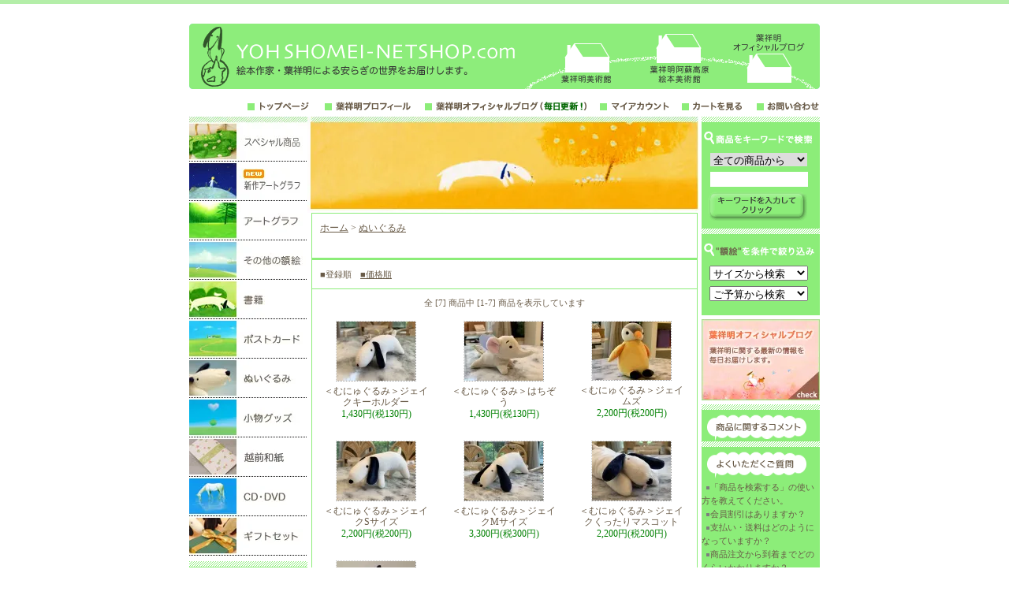

--- FILE ---
content_type: text/html; charset=EUC-JP
request_url: https://yohshomei-netshop.com/?mode=cate&cbid=82267&csid=0
body_size: 6717
content:
<!DOCTYPE html PUBLIC "-//W3C//DTD XHTML 1.0 Transitional//EN" "http://www.w3.org/TR/xhtml1/DTD/xhtml1-transitional.dtd">
<html xmlns:og="http://ogp.me/ns#" xmlns:fb="http://www.facebook.com/2008/fbml" xmlns:mixi="http://mixi-platform.com/ns#" xmlns="http://www.w3.org/1999/xhtml" xml:lang="ja" lang="ja" dir="ltr">
<head>
<meta http-equiv="content-type" content="text/html; charset=euc-jp" />
<meta http-equiv="X-UA-Compatible" content="IE=edge,chrome=1" />
<title>ぬいぐるみ - 葉祥明美術館公式ネットショップ</title>
<meta name="Keywords" content="ぬいぐるみ,葉祥明, 葉祥明美術館,母親というものは, 絵本, 版画,ポストカード, アートグラフ, ダイヤモンドスクリーニング, パンソドール, ジクレー, ネットショプ, YOH SHOMEI NET SHOP, グッズ販売, JAKE, ジェイク, 子供向け絵本, 絵本作家, 地雷, サニー, エンジェル, 天使, ぬいぐるみ,言葉,詩集,ことば,詩画集,子ども,絵本,赤ちゃん,子育て" />
<meta name="Description" content="絵本作家・葉祥明による安らぎの世界を、毎日の暮らしの中へお届けします。" />
<meta name="Author" content="葉祥明" />
<meta name="Copyright" content="BIRD CO.,LTD." />
<meta http-equiv="content-style-type" content="text/css" />
<meta http-equiv="content-script-type" content="text/javascript" />
<link rel="stylesheet" href="https://img02.shop-pro.jp/PA01010/078/css/5/index.css?cmsp_timestamp=20230214150429" type="text/css" />
<link rel="stylesheet" href="https://img02.shop-pro.jp/PA01010/078/css/5/product_list.css?cmsp_timestamp=20230214150429" type="text/css" />

<link rel="alternate" type="application/rss+xml" title="rss" href="https://yohshomei-netshop.com/?mode=rss" />
<link rel="alternate" media="handheld" type="text/html" href="https://yohshomei-netshop.com/?mode=cate&cbid=82267&csid=0" />
<script type="text/javascript" src="//ajax.googleapis.com/ajax/libs/jquery/1.7.2/jquery.min.js" ></script>
<meta property="og:title" content="ぬいぐるみ - 葉祥明美術館公式ネットショップ" />
<meta property="og:description" content="絵本作家・葉祥明による安らぎの世界を、毎日の暮らしの中へお届けします。" />
<meta property="og:url" content="https://yohshomei-netshop.com?mode=cate&cbid=82267&csid=0" />
<meta property="og:site_name" content="葉祥明美術館公式ネットショップ" />
<meta property="og:image" content=""/>
<script>
  var Colorme = {"page":"product_list","shop":{"account_id":"PA01010078","title":"\u8449\u7965\u660e\u7f8e\u8853\u9928\u516c\u5f0f\u30cd\u30c3\u30c8\u30b7\u30e7\u30c3\u30d7"},"basket":{"total_price":0,"items":[]},"customer":{"id":null}};

  (function() {
    function insertScriptTags() {
      var scriptTagDetails = [];
      var entry = document.getElementsByTagName('script')[0];

      scriptTagDetails.forEach(function(tagDetail) {
        var script = document.createElement('script');

        script.type = 'text/javascript';
        script.src = tagDetail.src;
        script.async = true;

        if( tagDetail.integrity ) {
          script.integrity = tagDetail.integrity;
          script.setAttribute('crossorigin', 'anonymous');
        }

        entry.parentNode.insertBefore(script, entry);
      })
    }

    window.addEventListener('load', insertScriptTags, false);
  })();
</script>
<script async src="https://zen.one/analytics.js"></script>
</head>
<body>
<meta name="colorme-acc-payload" content="?st=1&pt=10028&ut=82267,0&at=PA01010078&v=20260117145521&re=&cn=e34058a64b15bc92d385332c6b705dc9" width="1" height="1" alt="" /><script>!function(){"use strict";Array.prototype.slice.call(document.getElementsByTagName("script")).filter((function(t){return t.src&&t.src.match(new RegExp("dist/acc-track.js$"))})).forEach((function(t){return document.body.removeChild(t)})),function t(c){var r=arguments.length>1&&void 0!==arguments[1]?arguments[1]:0;if(!(r>=c.length)){var e=document.createElement("script");e.onerror=function(){return t(c,r+1)},e.src="https://"+c[r]+"/dist/acc-track.js?rev=3",document.body.appendChild(e)}}(["acclog001.shop-pro.jp","acclog002.shop-pro.jp"])}();</script>
<div id="header">

<table width="800" border="0" cellpadding="0" cellspacing="0">
<tr><td colspan="2"><img src="https://img02.shop-pro.jp/PA01010/078/etc/new_title.gif" width="800" height="83" border="0" usemap="#Map" style="margin-bottom: 10px;"></td>
</tr>
<tr>
<td>
<span id="title_size"><a href="http://yohshomei-netshop.com/"><img src="https://img02.shop-pro.jp/PA01010/078/PA01010078.gif?cmsp_timestamp=20240525104854" alt="葉祥明美術館公式ネットショップ" /></a></span>

</td>
<td class="menu" align="right"><a href="http://yohshomei-netshop.com/"><img src="https://img02.shop-pro.jp/PA01010/078/etc/menu_home.gif" width="98" height="25" border="0" alt="ホーム" /></a><a href="http://yohshomei-netshop.com/?mode=f3"><img src="https://img02.shop-pro.jp/PA01010/078/etc/menu_profile.gif" width="127" height="25" border="0" alt="葉祥明プロフィール" /></a><a href="http://blog.yohshomei-netshop.com/"><img src="https://img02.shop-pro.jp/PA01010/078/etc/menu_blog.gif" width="222" height="25" border="0" alt="葉祥明オフィシャルブログ" /></a><a
 href="https://yohshomei-netshop.com/?mode=myaccount"><img src="https://img02.shop-pro.jp/PA01010/078/etc/menu_account.gif" width="104" height="25" border="0" alt="マイアカウント" /></a><a
 href="https://yohshomei-netshop.com/cart/proxy/basket?shop_id=PA01010078&shop_domain=yohshomei-netshop.com"><img src="https://img02.shop-pro.jp/PA01010/078/etc/menu_cart.gif" width="95" height="25" border="0" alt="カートを見る" /></a><a
 href="https://yohshomei.shop-pro.jp/customer/inquiries/new"><img src="https://img02.shop-pro.jp/PA01010/078/etc/menu_contact.gif" width="86" height="25" border="0" alt="お問い合わせ" /></a></td>
</tr>
</table>
</div>




<div id="contents" style="margin-top: -10px;">

<table width="800" border="0" cellpadding="0" cellspacing="0">
<tr valign="top">




<td width="150">


<a href="http://yohshomei-netshop.com/?mode=cate&cbid=82270&csid=0"><img src="https://img02.shop-pro.jp/PA01010/078/etc/m_016.jpg" width="150" height="57" border="0"></a>
<a href="http://yohshomei-netshop.com/?mode=cate&cbid=1531889&csid=0"><img src="https://img02.shop-pro.jp/PA01010/078/etc/m_018.jpg" width="150" height="50" border="0"></a>
<a href="http://www.yohshomei.com/shop/picture_frame_img/oa.html"><img src="https://img02.shop-pro.jp/PA01010/078/etc/m_010.jpg" width="150" height="50" border="0"></a>
<a href="http://yohshomei-netshop.com/?mode=cate&cbid=56872&csid=0"><img src="https://img02.shop-pro.jp/PA01010/078/etc/m_011.jpg" width="150" height="50" border="0"></a>
<a href="http://yohshomei-netshop.com/?mode=cate&cbid=56873&csid=0"><img src="https://img02.shop-pro.jp/PA01010/078/etc/m_02.jpg" width="150" height="50" border="0"></a>
<a href="http://yohshomei-netshop.com/?mode=cate&cbid=56874&csid=0"><img src="https://img02.shop-pro.jp/PA01010/078/etc/m_03.jpg" width="150" height="50" border="0"></a>
<a href="http://yohshomei-netshop.com/?mode=cate&cbid=82267&csid=0"><img src="https://img02.shop-pro.jp/PA01010/078/etc/m_04.jpg" width="150" height="50" border="0"></a>
<a href="http://yohshomei-netshop.com/?mode=cate&cbid=56875&csid=0"><img src="https://img02.shop-pro.jp/PA01010/078/etc/m_06.jpg" width="150" height="50" border="0"></a>
<a href="http://yohshomei-netshop.com/?mode=cate&cbid=1341759&csid=0"><img src="https://img02.shop-pro.jp/PA01010/078/etc/m_017.jpg" width="150" height="50" border="0"></a>
<a href="http://yohshomei-netshop.com/?mode=cate&cbid=82269&csid=0"><img src="https://img02.shop-pro.jp/PA01010/078/etc/m_07.jpg" width="150" height="50" border="0"></a>
<a href="http://yohshomei-netshop.com/?mode=cate&cbid=56876&csid=0"><img src="https://img02.shop-pro.jp/PA01010/078/etc/m_08.jpg" width="150" height="50" border="0"></a>

<div class="side">


<!-- div>
<img src="//img.shop-pro.jp/tmpl_img/8/title_category.gif" width="150" height="35" border="0" alt="商品カテゴリー" />
</div -->
<!-- div class="list">
<ul>
<li>
<a href="https://yohshomei-netshop.com/?mode=cate&cbid=82270&csid=0">
スペシャル商品
<div style="margin:0px 0px 0px -10px; text-align:center;"><img src="https://img02.shop-pro.jp/PA01010/078/category/82270_0.jpg?cmsp_timestamp=20120814170722" /></div>
<div><img src="//img.shop-pro.jp/tmpl_img/8/sp_clear.gif" width="100" height="5" /></div>
</a>
</li>
<li>
<a href="https://yohshomei-netshop.com/?mode=cate&cbid=1531889&csid=0">
額絵 > サイズ別アートグラフ
</a>
</li>
<li>
<a href="https://yohshomei-netshop.com/?mode=cate&cbid=93390&csid=0">
額絵 > アートグラフ
</a>
</li>
<li>
<a href="https://yohshomei-netshop.com/?mode=cate&cbid=56872&csid=0">
額絵 > ジクレー・高級複製画・七宝焼・ポスター
</a>
</li>
<li>
<a href="https://yohshomei-netshop.com/?mode=cate&cbid=56873&csid=0">
書籍
</a>
</li>
<li>
<a href="https://yohshomei-netshop.com/?mode=cate&cbid=56874&csid=0">
ポストカード
</a>
</li>
<li>
<a href="https://yohshomei-netshop.com/?mode=cate&cbid=82267&csid=0">
ぬいぐるみ
</a>
</li>
<li>
<a href="https://yohshomei-netshop.com/?mode=cate&cbid=56875&csid=0">
小物グッズ
<div style="margin:0px 0px 0px -10px; text-align:center;"><img src="https://img02.shop-pro.jp/PA01010/078/category/56875_0.jpg?cmsp_timestamp=20130506175202" /></div>
<div><img src="//img.shop-pro.jp/tmpl_img/8/sp_clear.gif" width="100" height="5" /></div>
</a>
</li>
<li>
<a href="https://yohshomei-netshop.com/?mode=cate&cbid=82269&csid=0">
CD・DVD
</a>
</li>
<li>
<a href="https://yohshomei-netshop.com/?mode=cate&cbid=56876&csid=0">
ギフトセット
</a>
</li>
<li>
<a href="https://yohshomei-netshop.com/?mode=cate&cbid=2759034&csid=0">
ミュージアムキャット・絵夢
<div style="margin:0px 0px 0px -10px; text-align:center;"><img src="https://img02.shop-pro.jp/PA01010/078/category/2759034_0.jpg?cmsp_timestamp=20210926163908" /></div>
<div><img src="//img.shop-pro.jp/tmpl_img/8/sp_clear.gif" width="100" height="5" /></div>
</a>
</li>
<li>
<a href="https://yohshomei-netshop.com/?mode=cate&cbid=250799&csid=0">
特別注文対応商品
</a>
</li>
</ul>
</div -->



	
			<div style="margin-top:7px;"><img src="https://img02.shop-pro.jp/PA01010/078/etc/title_pickup.gif" width="150" height="47" alt="ご好評の商品" style="margin-bottom: -8px;" /></div>
		<div class="list" style="font-size: 11px;">
			<ul>
									<li><a href="?pid=71473398"><img class='new_mark_img1' src='https://img.shop-pro.jp/img/new/icons31.gif' style='border:none;display:inline;margin:0px;padding:0px;width:auto;' />パンソドール【ひとり林に】</a></li>
									<li><a href="?pid=1373288">ポストカード No.02【心に響く声】</a></li>
									<li><a href="?pid=1373295">ポストカード No.06【母親というものは】</a></li>
									<li><a href="?pid=1373260">ポストカード No.90【希望とは】</a></li>
							</ul>
		</div>
	
</div>


<!--<div id="freespace_left">
バナーなどを貼る場合はこのエリアを利用できます
</div>-->





	
</td>





<td width="500">
<script language="JavaScript" type="text/javascript">
<!--
myArray = new Array ();
myArray[0] = '<img src="//img02.shop-pro.jp/PA01010/078/etc/titile_img0702a.jpg" width="500" height="122" border="0">';
myArray[1] = '<img src="//img02.shop-pro.jp/PA01010/078/etc/titile_img0608a.jpg" width="500" height="122" border="0">';
myArray[2] = '<img src="//img02.shop-pro.jp/PA01010/078/etc/titile_img0608b.jpg" width="500" height="122" border="0">';
myArray[3] = '<img src="//img02.shop-pro.jp/PA01010/078/etc/titile_img0608c.jpg" width="500" height="122" border="0">';
var randolf = (Math.round(Math.random() * (myArray.length - 1)));
document.write(myArray[randolf]);
// -->
</script>
<noscript>
<img src="https://img02.shop-pro.jp/PA01010/078/etc/titile_img0702b.jpg" width="500" height="122" border="0">
</noscript>
<div id="center">
<table cellpadding="0" cellspacing="0" width="480"><tr><td>
<div class="footstamp">
<a href="./">ホーム</a>
	 &gt; <a href='?mode=cate&cbid=82267&csid=0'>ぬいぐるみ</a>
</div>
</td>
</tr>
</table>







<p class="pagetitle">&nbsp;</p>
<!-- p class="pagetitle">
ぬいぐるみ</p -->


	



<div onmouseover="this.style.backgroundColor='#DAFFD3'" onmouseout="this.style.backgroundColor=''" class="sort">

<span class="bold">■登録順</span>　<a href="?mode=cate&cbid=82267&csid=0&sort=p">■価格順</a><!--
　<a href="?mode=cate&cbid=82267&csid=0&sort=n">■新着順</a>-->
</div>




<div class="pagenavi">
<table width="100%" border="0" cellpadding="0" cellspacing="0" align="center">
<tr>
<td width="70"></td>
<td align="center">全 [7] 商品中 [1-7] 商品を表示しています</td>
<td width="70"></td>
</tr>
</table>
</div>




<div class="product_list">
<div class="product_item" align="center">

<a href="?pid=180768650"><img src="https://img02.shop-pro.jp/PA01010/078/product/180768650_th.jpg?cmsp_timestamp=20240504180729" /></a>
<div class="name"><a href="?pid=180768650">＜むにゅぐるみ＞ジェイクキーホルダー</a></div>

<div class="price">1,430円(税130円)</div>
<!--
<div class="expl">ジェイクのむにゅぐるみキーホルダーです。</div>-->
</div>
</div>

<div class="product_list">
<div class="product_item" align="center">

<a href="?pid=180774677"><img src="https://img02.shop-pro.jp/PA01010/078/product/180774677_th.jpg?cmsp_timestamp=20240505155305" /></a>
<div class="name"><a href="?pid=180774677">＜むにゅぐるみ＞はちぞう</a></div>

<div class="price">1,430円(税130円)</div>
<!--
<div class="expl">＜むにゅぐるみ＞はちぞう！</div>-->
</div>
</div>

<div class="product_list">
<div class="product_item" align="center">

<a href="?pid=180775424"><img src="https://img02.shop-pro.jp/PA01010/078/product/180775424_th.jpg?cmsp_timestamp=20240505172535" /></a>
<div class="name"><a href="?pid=180775424">＜むにゅぐるみ＞ジェイムズ</a></div>

<div class="price">2,200円(税200円)</div>
<!--
<div class="expl">＜むにゅぐるみ＞はちぞう！</div>-->
</div>
</div>

<br style="clear:both;" /><div class="product_list">
<div class="product_item" align="center">

<a href="?pid=180773980"><img src="https://img02.shop-pro.jp/PA01010/078/product/180773980_th.jpg?cmsp_timestamp=20240505142909" /></a>
<div class="name"><a href="?pid=180773980">＜むにゅぐるみ＞ジェイクSサイズ</a></div>

<div class="price">2,200円(税200円)</div>
<!--
<div class="expl">むにゅぐるみのジェイクSサイズです！</div>-->
</div>
</div>

<div class="product_list">
<div class="product_item" align="center">

<a href="?pid=180774036"><img src="https://img02.shop-pro.jp/PA01010/078/product/180774036_th.jpg?cmsp_timestamp=20240505143935" /></a>
<div class="name"><a href="?pid=180774036">＜むにゅぐるみ＞ジェイクMサイズ</a></div>

<div class="price">3,300円(税300円)</div>
<!--
<div class="expl">＜むにゅぐるみ＞ジェイクMサイズ！</div>-->
</div>
</div>

<div class="product_list">
<div class="product_item" align="center">

<a href="?pid=180782015"><img src="https://img02.shop-pro.jp/PA01010/078/product/180782015_th.jpg?cmsp_timestamp=20240506131844" /></a>
<div class="name"><a href="?pid=180782015">＜むにゅぐるみ＞ジェイクくったりマスコット</a></div>

<div class="price">2,200円(税200円)</div>
<!--
<div class="expl">＜むにゅぐるみ＞くったりマスコット</div>-->
</div>
</div>

<br style="clear:both;" /><div class="product_list">
<div class="product_item" align="center">

<a href="?pid=1627838"><img src="https://img02.shop-pro.jp/PA01010/078/product/1627838_th.jpg?cmsp_timestamp=20170716142432" /></a>
<div class="name"><a href="?pid=1627838">サニーちゃんぬいぐるみキーホルダー</a></div>

<div class="price">1,000円(税91円)</div>
<!--
<div class="expl">うさぎのサニーちゃん、ぬいぐるみキーホルダーです。</div>-->
</div>
</div>


<br style="clear:both;" />



<!--
<div class="category_items">


<div style="border-bottom: 1px solid #CCC;" onmouseover="this.style.backgroundColor='#EEE'" onmouseout="this.style.backgroundColor=''">
<table width="100%" border="0" cellpadding="0" cellspacing="0">
<tr valign="top">

<td width="120">
<div class="item_thumbnail">
<a href="?pid=180768650"><img src="//img.shop-pro.jp/tmpl_img/8/item_frame_a.gif" class="item_frame" onmouseover="this.src='//img.shop-pro.jp/tmpl_img/8/item_frame_b.gif'" onmouseout="this.src='//img.shop-pro.jp/tmpl_img/8/item_frame_a.gif'" /></a>
<img src="https://img02.shop-pro.jp/PA01010/078/product/180768650_th.jpg?cmsp_timestamp=20240504180729" />
</div>
</td>

<td>
<table width="98%" border="0" cellpadding="0" cellspacing="0">
<tr>
<td><a href="?pid=180768650">＜むにゅぐるみ＞ジェイクキーホルダー</a></td>
<td align="right">1,430円(税130円)</td>
</tr>
</table>
<p>ジェイクのむにゅぐるみキーホルダーです。</p>
</td>
</tr>
</table>

</div>


<div style="border-bottom: 1px solid #CCC;" onmouseover="this.style.backgroundColor='#EEE'" onmouseout="this.style.backgroundColor=''">
<table width="100%" border="0" cellpadding="0" cellspacing="0">
<tr valign="top">

<td width="120">
<div class="item_thumbnail">
<a href="?pid=180774677"><img src="//img.shop-pro.jp/tmpl_img/8/item_frame_a.gif" class="item_frame" onmouseover="this.src='//img.shop-pro.jp/tmpl_img/8/item_frame_b.gif'" onmouseout="this.src='//img.shop-pro.jp/tmpl_img/8/item_frame_a.gif'" /></a>
<img src="https://img02.shop-pro.jp/PA01010/078/product/180774677_th.jpg?cmsp_timestamp=20240505155305" />
</div>
</td>

<td>
<table width="98%" border="0" cellpadding="0" cellspacing="0">
<tr>
<td><a href="?pid=180774677">＜むにゅぐるみ＞はちぞう</a></td>
<td align="right">1,430円(税130円)</td>
</tr>
</table>
<p>＜むにゅぐるみ＞はちぞう！</p>
</td>
</tr>
</table>

</div>


<div style="border-bottom: 1px solid #CCC;" onmouseover="this.style.backgroundColor='#EEE'" onmouseout="this.style.backgroundColor=''">
<table width="100%" border="0" cellpadding="0" cellspacing="0">
<tr valign="top">

<td width="120">
<div class="item_thumbnail">
<a href="?pid=180775424"><img src="//img.shop-pro.jp/tmpl_img/8/item_frame_a.gif" class="item_frame" onmouseover="this.src='//img.shop-pro.jp/tmpl_img/8/item_frame_b.gif'" onmouseout="this.src='//img.shop-pro.jp/tmpl_img/8/item_frame_a.gif'" /></a>
<img src="https://img02.shop-pro.jp/PA01010/078/product/180775424_th.jpg?cmsp_timestamp=20240505172535" />
</div>
</td>

<td>
<table width="98%" border="0" cellpadding="0" cellspacing="0">
<tr>
<td><a href="?pid=180775424">＜むにゅぐるみ＞ジェイムズ</a></td>
<td align="right">2,200円(税200円)</td>
</tr>
</table>
<p>＜むにゅぐるみ＞はちぞう！</p>
</td>
</tr>
</table>

</div>


<div style="border-bottom: 1px solid #CCC;" onmouseover="this.style.backgroundColor='#EEE'" onmouseout="this.style.backgroundColor=''">
<table width="100%" border="0" cellpadding="0" cellspacing="0">
<tr valign="top">

<td width="120">
<div class="item_thumbnail">
<a href="?pid=180773980"><img src="//img.shop-pro.jp/tmpl_img/8/item_frame_a.gif" class="item_frame" onmouseover="this.src='//img.shop-pro.jp/tmpl_img/8/item_frame_b.gif'" onmouseout="this.src='//img.shop-pro.jp/tmpl_img/8/item_frame_a.gif'" /></a>
<img src="https://img02.shop-pro.jp/PA01010/078/product/180773980_th.jpg?cmsp_timestamp=20240505142909" />
</div>
</td>

<td>
<table width="98%" border="0" cellpadding="0" cellspacing="0">
<tr>
<td><a href="?pid=180773980">＜むにゅぐるみ＞ジェイクSサイズ</a></td>
<td align="right">2,200円(税200円)</td>
</tr>
</table>
<p>むにゅぐるみのジェイクSサイズです！</p>
</td>
</tr>
</table>

</div>


<div style="border-bottom: 1px solid #CCC;" onmouseover="this.style.backgroundColor='#EEE'" onmouseout="this.style.backgroundColor=''">
<table width="100%" border="0" cellpadding="0" cellspacing="0">
<tr valign="top">

<td width="120">
<div class="item_thumbnail">
<a href="?pid=180774036"><img src="//img.shop-pro.jp/tmpl_img/8/item_frame_a.gif" class="item_frame" onmouseover="this.src='//img.shop-pro.jp/tmpl_img/8/item_frame_b.gif'" onmouseout="this.src='//img.shop-pro.jp/tmpl_img/8/item_frame_a.gif'" /></a>
<img src="https://img02.shop-pro.jp/PA01010/078/product/180774036_th.jpg?cmsp_timestamp=20240505143935" />
</div>
</td>

<td>
<table width="98%" border="0" cellpadding="0" cellspacing="0">
<tr>
<td><a href="?pid=180774036">＜むにゅぐるみ＞ジェイクMサイズ</a></td>
<td align="right">3,300円(税300円)</td>
</tr>
</table>
<p>＜むにゅぐるみ＞ジェイクMサイズ！</p>
</td>
</tr>
</table>

</div>


<div style="border-bottom: 1px solid #CCC;" onmouseover="this.style.backgroundColor='#EEE'" onmouseout="this.style.backgroundColor=''">
<table width="100%" border="0" cellpadding="0" cellspacing="0">
<tr valign="top">

<td width="120">
<div class="item_thumbnail">
<a href="?pid=180782015"><img src="//img.shop-pro.jp/tmpl_img/8/item_frame_a.gif" class="item_frame" onmouseover="this.src='//img.shop-pro.jp/tmpl_img/8/item_frame_b.gif'" onmouseout="this.src='//img.shop-pro.jp/tmpl_img/8/item_frame_a.gif'" /></a>
<img src="https://img02.shop-pro.jp/PA01010/078/product/180782015_th.jpg?cmsp_timestamp=20240506131844" />
</div>
</td>

<td>
<table width="98%" border="0" cellpadding="0" cellspacing="0">
<tr>
<td><a href="?pid=180782015">＜むにゅぐるみ＞ジェイクくったりマスコット</a></td>
<td align="right">2,200円(税200円)</td>
</tr>
</table>
<p>＜むにゅぐるみ＞くったりマスコット</p>
</td>
</tr>
</table>

</div>


<div style="border-bottom: 1px solid #CCC;" onmouseover="this.style.backgroundColor='#EEE'" onmouseout="this.style.backgroundColor=''">
<table width="100%" border="0" cellpadding="0" cellspacing="0">
<tr valign="top">

<td width="120">
<div class="item_thumbnail">
<a href="?pid=1627838"><img src="//img.shop-pro.jp/tmpl_img/8/item_frame_a.gif" class="item_frame" onmouseover="this.src='//img.shop-pro.jp/tmpl_img/8/item_frame_b.gif'" onmouseout="this.src='//img.shop-pro.jp/tmpl_img/8/item_frame_a.gif'" /></a>
<img src="https://img02.shop-pro.jp/PA01010/078/product/1627838_th.jpg?cmsp_timestamp=20170716142432" />
</div>
</td>

<td>
<table width="98%" border="0" cellpadding="0" cellspacing="0">
<tr>
<td><a href="?pid=1627838">サニーちゃんぬいぐるみキーホルダー</a></td>
<td align="right">1,000円(税91円)</td>
</tr>
</table>
<p>うさぎのサニーちゃん、ぬいぐるみキーホルダーです。</p>
</td>
</tr>
</table>

</div>


</div>
-->





<div class="pagenavi">
<table width="100%" border="0" cellpadding="0" cellspacing="0" align="center">
<tr>
<td width="70"></td>
<td align="center">全 [7] 商品中 [1-7] 商品を表示しています</td>
<td width="70"></td>
</tr>
</table>
</div>



</div>

</td>





<td width="150">

<div class="side">


<div><img src="https://img02.shop-pro.jp/PA01010/078/etc/title_search.gif" width="150" height="35" border="0" /></div>
<form action="https://yohshomei-netshop.com/" method="GET" id="search">
<input type="hidden" name="mode" value="srh" />
<select name="cid">
<option value="">全ての商品から</option>
<option value="82270,0">スペシャル商品</option>
<option value="1531889,0">額絵 > サイズ別アートグラフ</option>
<option value="93390,0">額絵 > アートグラフ</option>
<option value="56872,0">額絵 > ジクレー・高級複製画・七宝焼・ポスター</option>
<option value="56873,0">書籍</option>
<option value="56874,0">ポストカード</option>
<option value="82267,0">ぬいぐるみ</option>
<option value="56875,0">小物グッズ</option>
<option value="82269,0">CD・DVD</option>
<option value="56876,0">ギフトセット</option>
<option value="2759034,0">ミュージアムキャット・絵夢</option>
<option value="250799,0">特別注文対応商品</option>
</select><br />
<input type="text" name="keyword"><br />
<input type="image" src="//img02.shop-pro.jp/PA01010/078/etc/button_search.gif" style=" width: 126px; height: 37px; border: 0px; margin: -2px 0 -2px -4px" />
</form>



<div><img src="https://img02.shop-pro.jp/PA01010/078/etc/title_search02.gif" width="150" height="35" border="0" /></div>
<select onchange="location.href = this.options[selectedIndex].value" style="width:125px; margin: 12px 0 0 10px;">
<option value="">サイズから検索</option>
<option value="http://yohshomei-netshop.com/?mode=srh&sort=p&cid=&keyword=%A5%B5%A5%A4%A5%BA%B8%A1%BA%F7%A1%A701&x=0&y=0">正方形</option>
<option value="http://yohshomei-netshop.com/?mode=srh&sort=p&cid=&keyword=%A5%B5%A5%A4%A5%BA%B8%A1%BA%F7%A1%A702&x=0&y=0">長方形(S)</option>
<option value="http://yohshomei-netshop.com/?mode=srh&sort=p&cid=&keyword=%A5%B5%A5%A4%A5%BA%B8%A1%BA%F7%A1%A703&x=0&y=0">長方形(M)</option>
<option value="http://yohshomei-netshop.com/?mode=srh&sort=p&cid=&keyword=%A5%B5%A5%A4%A5%BA%B8%A1%BA%F7%A1%A704&x=0&y=0">長方形(L)</option>
<option value="http://yohshomei-netshop.com/?mode=srh&sort=p&cid=&keyword=%A5%B5%A5%A4%A5%BA%B8%A1%BA%F7%A1%A705&x=0&y=0">長方形(LL)</option>
<option value="http://yohshomei-netshop.com/?mode=srh&sort=p&cid=&keyword=%A5%B5%A5%A4%A5%BA%B8%A1%BA%F7%A1%A7%C6%C3%C2%E7&x=59&y=18">長方形(特大)</option>
<option value="http://yohshomei-netshop.com/?mode=srh&sort=p&cid=&keyword=%A5%B5%A5%A4%A5%BA%B8%A1%BA%F7%A1%A706&x=0&y=0">パノラマ</option>
</select>
<select onchange="location.href = this.options[selectedIndex].value" style="width:125px; margin: 7px 0 8px 10px;">
<option value="">ご予算から検索</option>
<option value="http://yohshomei-netshop.com/?mode=srh&sort=p&cid=&keyword=%B2%C1%B3%CA%B8%A1%BA%F7%A1%A701&x=0&y=0">0円～3,000円</option>
<option value="http://yohshomei-netshop.com/?mode=srh&sort=p&cid=&keyword=%B2%C1%B3%CA%B8%A1%BA%F7%A1%A702&x=0&y=0">3,000円～5,000円</option>
<option value="http://yohshomei-netshop.com/?mode=srh&sort=p&cid=&keyword=%B2%C1%B3%CA%B8%A1%BA%F7%A1%A703&x=0&y=0">5,000円～10,000円</option>
<option value="http://yohshomei-netshop.com/?mode=srh&sort=p&cid=&keyword=%B2%C1%B3%CA%B8%A1%BA%F7%A1%A704&x=0&y=0">10,000円～30,000円</option>
<option value="http://yohshomei-netshop.com/?mode=srh&sort=p&cid=&keyword=%B2%C1%B3%CA%B8%A1%BA%F7%A1%A705&x=0&y=0">30,000円～50,000円</option>
<option value="http://yohshomei-netshop.com/?mode=srh&sort=p&cid=&keyword=%B2%C1%B3%CA%B8%A1%BA%F7%A1%A706&x=0&y=0">50,000円以上</option>
</select>



<!-- div><img src="//img.shop-pro.jp/tmpl_img/8/title_cart.gif" width="150" height="35" /></div>
<div class="cart">
<ul>
</ul>
<p><a href="https://yohshomei-netshop.com/cart/proxy/basket?shop_id=PA01010078&shop_domain=yohshomei-netshop.com"><img src="//img.shop-pro.jp/tmpl_img/8/button_viewcart.gif" width="97" height="25" border="0" alt="カートを見る" /></a></p>
</div -->
</div>


<div style="margin-top: 5px;"><a href="http://blog.yohshomei-netshop.com/"><img src="https://img02.shop-pro.jp/PA01010/078/etc/blog_baner.jpg" width="150" height="103" border="0"></a></div>

<div class="side">


<div style="margin-top: 5px;"><img src="https://img02.shop-pro.jp/PA01010/078/etc/title_trackback.gif" width="150" height="47" border="0" /></div>






	
			<div style="margin-top:0px;"><img src="https://img02.shop-pro.jp/PA01010/078/etc/title_question.gif" width="150" height="47" alt="よくいただくご質問" style="margin-bottom: -7px;" /></div>
		<div class="list">
			<ul style="font-size: 11px;">
				
									<li><a href="https://yohshomei-netshop.com/?mode=f1">「商品を検索する」の使い方を教えてください。</a></li>
								
									<li><a href="https://yohshomei-netshop.com/?mode=f2">会員割引はありますか？</a></li>
								<!--
									<li><a href="https://yohshomei-netshop.com/?mode=f3">葉祥明プロフィール</a></li>
								-->
									<li><a href="https://yohshomei-netshop.com/?mode=f4">支払い・送料はどのようになっていますか？</a></li>
								
									<li><a href="https://yohshomei-netshop.com/?mode=f5">商品注文から到着までどのくらいかかりますか？</a></li>
								
									<li><a href="https://yohshomei-netshop.com/?mode=f6">額絵の「種類」の違いを教えてください。</a></li>
								
									<li><a href="https://yohshomei-netshop.com/?mode=f7">「コメント」ってどうやるんですか？</a></li>
								
								
								
								
			</ul>
		</div>
		
	


</div>


<div style="margin-top: 7px;">
<a href="http://www.yohshomei.com/member_merumaga.html" target="_blank"><img src="https://img02.shop-pro.jp/PA01010/078/etc/melmaga_title.jpg" width="150" height="65" border="0"></a>
</div>

<div class="feed" style="margin-top: 15px;">
<a href="https://yohshomei-netshop.com/?mode=rss"><img src="https://img.shop-pro.jp/tmpl_img/8/rss.gif"></a>
<a href="https://yohshomei-netshop.com/?mode=atom"><img src="https://img.shop-pro.jp/tmpl_img/8/atom.gif"></a>
</div>


<!--div style="margin-top: -9px;"><a href="http://www.i-takayama.com/" target="_blank"><img src="https://img02.shop-pro.jp/PA01010/078/etc/takayama_banner.jpg" width="150" height="82" border="0"></a></div>

<div style="margin-top: 5px;"><a href="http://www.peaceflora.com/" target="_blank"><img src="https://img02.shop-pro.jp/PA01010/078/etc/peace_baner.jpg" width="150" height="82" border="0"></a></div>

<div style="margin-top: -9px;"><a href="http://www.ina-co.com/" target="_blank"><img src="https://img02.shop-pro.jp/PA01010/078/etc/handyi_banner.jpg" width="150" height="82" border="0"></a></div-->
	



</td>


</tr>
</table>

</div>






<div id="footer">
<a href="https://yohshomei-netshop.com/?mode=sk">特定商取引法に基づく表記</a> ｜ <a href="https://yohshomei-netshop.com/?mode=sk#payment">支払い方法について</a> ｜ <a href="https://yohshomei-netshop.com/?mode=sk#delivery">配送方法･送料について</a> ｜ <a href="https://yohshomei-netshop.com/?mode=privacy">プライバシーポリシー</a> ｜ <a href="http://www.yohshomei.com/member_merumaga.html" target="_blank">メルマガの登録・解除</a>
<p>Copyright(c) 2006 BIRD CO.,LTD. All Right Reserved.</p>
</div>
<map name="Map" id="Map">
<area shape="rect" coords="3,3,424,80" href="http://yohshomei-netshop.com/" />
<area shape="rect" coords="459,12,553,75" href="http://www.yohshomei.com/museum_kita.html" target="_blank" />
<area shape="rect" coords="573,12,669,75" href="http://www.yohshomei.com/museum_aso.html" target="_blank" />
<area shape="rect" coords="689,12,785,75" href="http://blog.yohshomei-netshop.com/" />
</map><script type="text/javascript" src="https://yohshomei-netshop.com/js/cart.js" ></script>
<script type="text/javascript" src="https://yohshomei-netshop.com/js/async_cart_in.js" ></script>
<script type="text/javascript" src="https://yohshomei-netshop.com/js/product_stock.js" ></script>
<script type="text/javascript" src="https://yohshomei-netshop.com/js/js.cookie.js" ></script>
<script type="text/javascript" src="https://yohshomei-netshop.com/js/favorite_button.js" ></script>
</body></html>

--- FILE ---
content_type: text/css
request_url: https://img02.shop-pro.jp/PA01010/078/css/5/product_list.css?cmsp_timestamp=20230214150429
body_size: 32
content:
.ichiran {
       	margin: 0px 0px 0px 0px;
	padding: 5px 15px 10px 0px;
	border-bottom: 3px solid #8CED79;
       text-align: right;
       color: green;
	clear: both;
	}
